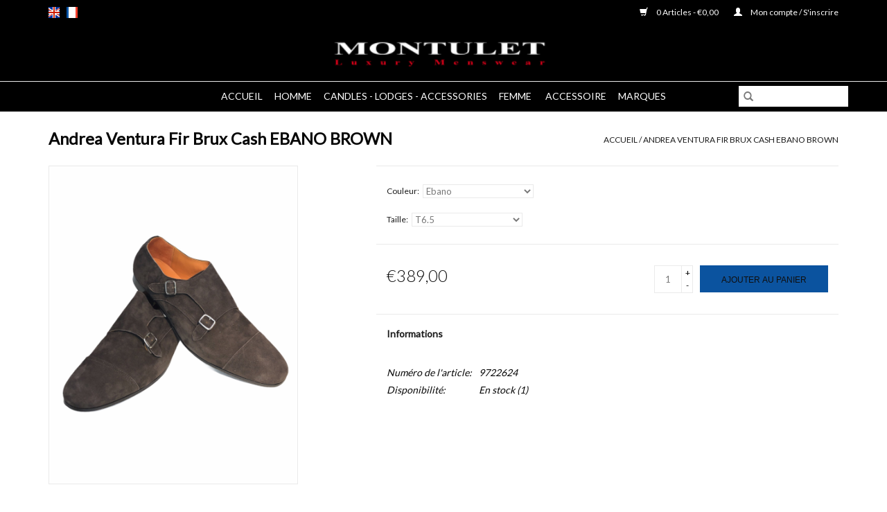

--- FILE ---
content_type: text/html;charset=utf-8
request_url: https://www.montulet.eu/fr/17-01-andrea-ventura-chaussure-fir-brux-cash.html
body_size: 6993
content:
<!DOCTYPE html>
<html lang="fr">
  <head>
    <meta charset="utf-8"/>
<!-- [START] 'blocks/head.rain' -->
<!--

  (c) 2008-2025 Lightspeed Netherlands B.V.
  http://www.lightspeedhq.com
  Generated: 01-11-2025 @ 17:58:01

-->
<link rel="canonical" href="https://www.montulet.eu/fr/17-01-andrea-ventura-chaussure-fir-brux-cash.html"/>
<link rel="alternate" href="https://www.montulet.eu/fr/index.rss" type="application/rss+xml" title="Nouveaux produits"/>
<meta name="robots" content="noodp,noydir"/>
<meta name="google-site-verification" content=""/>
<meta property="og:url" content="https://www.montulet.eu/fr/17-01-andrea-ventura-chaussure-fir-brux-cash.html?source=facebook"/>
<meta property="og:site_name" content="Montulet Luxury Menswear"/>
<meta property="og:title" content="17/01 Andrea Ventura Chaussure Fir Brux Cash"/>
<meta property="og:description" content="Andrea Ventura Fir Brux Cash Ebano Brown"/>
<meta property="og:image" content="https://cdn.webshopapp.com/shops/293125/files/353285372/andrea-ventura-andrea-ventura-fir-brux-cash-ebano.jpg"/>
<!--[if lt IE 9]>
<script src="https://cdn.webshopapp.com/assets/html5shiv.js?2025-02-20"></script>
<![endif]-->
<!-- [END] 'blocks/head.rain' -->
    <title>17/01 Andrea Ventura Chaussure Fir Brux Cash - Montulet Luxury Menswear</title>
    <meta name="description" content="Andrea Ventura Fir Brux Cash Ebano Brown" />
    <meta name="keywords" content="Andrea, Ventura, Andrea, Ventura, Fir, Brux, Cash, EBANO, BROWN, Boutique, vêtements, homme, dame, mode, luxe, italien, accessoires, Maastricht, Netherlands" />
    <meta http-equiv="X-UA-Compatible" content="IE=edge,chrome=1">
    <meta name="viewport" content="width=device-width, initial-scale=1.0">
    <meta name="apple-mobile-web-app-capable" content="yes">
    <meta name="apple-mobile-web-app-status-bar-style" content="black">

    <link rel="shortcut icon" href="https://cdn.webshopapp.com/shops/293125/themes/176522/v/2078931/assets/favicon.ico?20231028113754" type="image/x-icon" />
    <link href='//fonts.googleapis.com/css?family=Lato:400,300,600' rel='stylesheet' type='text/css'>
    <link href='//fonts.googleapis.com/css?family=Lato:400,300,600' rel='stylesheet' type='text/css'>
    <link rel="shortcut icon" href="https://cdn.webshopapp.com/shops/293125/themes/176522/v/2078931/assets/favicon.ico?20231028113754" type="image/x-icon" />
    <link rel="stylesheet" href="https://cdn.webshopapp.com/shops/293125/themes/176522/assets/bootstrap-min.css?20250911110307" />
    <link rel="stylesheet" href="https://cdn.webshopapp.com/shops/293125/themes/176522/assets/jquery-fancybox.css?20250911110307" />
    <link rel="stylesheet" href="https://cdn.webshopapp.com/shops/293125/themes/176522/assets/style.css?20250911110307" />
    <link rel="stylesheet" href="https://cdn.webshopapp.com/shops/293125/themes/176522/assets/shopmonkey.css?20250911110307" />
    <link rel="stylesheet" href="https://cdn.webshopapp.com/shops/293125/themes/176522/assets/settings.css?20250911110307" />
    <link rel="stylesheet" href="https://cdn.webshopapp.com/assets/gui-2-0.css?2025-02-20" />
    <link rel="stylesheet" href="https://cdn.webshopapp.com/assets/gui-responsive-2-0.css?2025-02-20" />
    <link rel="stylesheet" href="https://cdn.webshopapp.com/shops/293125/themes/176522/assets/custom.css?20250911110307" />
    
    <script src="https://cdn.webshopapp.com/assets/jquery-1-9-1.js?2025-02-20"></script>
    <script src="https://cdn.webshopapp.com/assets/jquery-ui-1-10-1.js?2025-02-20"></script>

    <script type="text/javascript" src="https://cdn.webshopapp.com/shops/293125/themes/176522/assets/global.js?20250911110307"></script>
    <script type="text/javascript" src="https://cdn.webshopapp.com/shops/293125/themes/176522/assets/shopmonkey.js?20250911110307"></script>
		<script type="text/javascript" src="https://cdn.webshopapp.com/shops/293125/themes/176522/assets/bootstrap-min.js?20250911110307"></script>
    <script type="text/javascript" src="https://cdn.webshopapp.com/shops/293125/themes/176522/assets/jquery-fancybox.js?20250911110307"></script>
    <script type="text/javascript" src="https://cdn.webshopapp.com/shops/293125/themes/176522/assets/jcarousel.js?20250911110307"></script>
    <script type="text/javascript" src="https://cdn.webshopapp.com/assets/gui.js?2025-02-20"></script>
    <script type="text/javascript" src="https://cdn.webshopapp.com/assets/gui-responsive-2-0.js?2025-02-20"></script>

    <script type="text/javascript" src="https://cdn.webshopapp.com/shops/293125/themes/176522/assets/share42.js?20250911110307"></script>

    <!--[if lt IE 9]>
    <link rel="stylesheet" href="https://cdn.webshopapp.com/shops/293125/themes/176522/assets/style-ie.css?20250911110307" />
    <![endif]-->
    <link rel="stylesheet" media="print" href="https://cdn.webshopapp.com/shops/293125/themes/176522/assets/print-min.css?20250911110307" />
  </head>
  
  <div class="hidden">
	</div>




<div class="message-wrap live-message">
  <div class="message">
    <div class="icon info"><i class="glyphicon glyphicon-info-sign"></i></div>
    <div class="text">
      <ul>
        <li></li>
      </ul>
    </div>
  </div>
</div>  
  <body>
    <header>
  <div class="topnav">
    <div class="container">
            	<div class="left">
        	            <div class="languages" aria-label="Languages" role="region">
                  

  <a class="flag en" title="English" lang="en" href="https://www.montulet.eu/en/go/product/117063968">en</a>
  <a class="flag fr" title="Français" lang="fr" href="https://www.montulet.eu/fr/go/product/117063968">fr</a>
            </div>
        	
                	</div>
      
      <div class="right">
        <span role="region" aria-label="Panier">
          <a href="https://www.montulet.eu/fr/cart/" title="Panier" class="cart">
            <span class="glyphicon glyphicon-shopping-cart"></span>
            <span data-cart-items>0 Articles</span> - <span data-cart-total>€0,00</span>
          </a>
        </span>
        <span>
          <a href="https://www.montulet.eu/fr/account/" title="Mon compte" class="my-account">
            <span class="glyphicon glyphicon-user"></span>
                        	Mon compte / S&#039;inscrire
                      </a>
        </span>
      </div>
    </div>
  </div>

  <div class="main-header hidden-xs">
    <div class="container">
      <div class="header-inner">
        <div class="vertical logo">
          <a href="https://www.montulet.eu/fr/" title="Montulet Luxury Menswear">
            <img src="https://cdn.webshopapp.com/shops/293125/themes/176522/v/2078931/assets/logo.png?20231028113754" alt="Montulet Luxury Menswear" />
          </a>
        </div>
      </div>
    </div>
  </div>
    
  <div class="navigation container">
    <div class="align">
      <div class="burger">
        <button type="button" aria-label="Open menu">
          <img src="https://cdn.webshopapp.com/shops/293125/themes/176522/v/2078955/assets/hamburger.png?20231028114917" width="32" height="32" alt="Menu">
        </button>
      </div>

              <div class="vertical logo hidden-sm hidden-md hidden-lg">
          <a href="https://www.montulet.eu/fr/" title="Montulet Luxury Menswear">
            <img src="https://cdn.webshopapp.com/shops/293125/themes/176522/v/2078931/assets/logo.png?20231028113754" alt="Montulet Luxury Menswear" />
          </a>
        </div>
      
      <nav class="nonbounce desktop vertical">
        <form action="https://www.montulet.eu/fr/search/" method="get" id="formSearch" role="search">
          <input type="text" name="q" autocomplete="off" value="" aria-label="Rechercher" />
          <button type="submit" class="search-btn" title="Rechercher">
            <span class="glyphicon glyphicon-search"></span>
          </button>
        </form>
        <ul region="navigation" aria-label=Navigation menu>
          <li class="item home ">
            <a class="itemLink" href="https://www.montulet.eu/fr/">Accueil</a>
          </li>
          
                    	<li class="item sub">
              <a class="itemLink" href="https://www.montulet.eu/fr/homme/" title="Homme">
                Homme
              </a>
                            	<span class="glyphicon glyphicon-play"></span>
                <ul class="subnav">
                                      <li class="subitem">
                      <a class="subitemLink" href="https://www.montulet.eu/fr/homme/outerwear/" title="Outerwear">Outerwear</a>
                                          </li>
                	                    <li class="subitem">
                      <a class="subitemLink" href="https://www.montulet.eu/fr/homme/shirt/" title="Shirt">Shirt</a>
                                          </li>
                	                    <li class="subitem">
                      <a class="subitemLink" href="https://www.montulet.eu/fr/homme/footwear/" title="Footwear">Footwear</a>
                                          </li>
                	                    <li class="subitem">
                      <a class="subitemLink" href="https://www.montulet.eu/fr/homme/costume/" title="Costume">Costume</a>
                                          </li>
                	                    <li class="subitem">
                      <a class="subitemLink" href="https://www.montulet.eu/fr/homme/veston/" title="Veston">Veston</a>
                                          </li>
                	                    <li class="subitem">
                      <a class="subitemLink" href="https://www.montulet.eu/fr/homme/t-shirt/" title="T-shirt">T-shirt</a>
                                          </li>
                	                    <li class="subitem">
                      <a class="subitemLink" href="https://www.montulet.eu/fr/homme/polo/" title="Polo">Polo</a>
                                          </li>
                	                    <li class="subitem">
                      <a class="subitemLink" href="https://www.montulet.eu/fr/homme/bodywarmer/" title="Bodywarmer">Bodywarmer</a>
                                          </li>
                	                    <li class="subitem">
                      <a class="subitemLink" href="https://www.montulet.eu/fr/homme/maillots/" title="Maillots">Maillots</a>
                                          </li>
                	                    <li class="subitem">
                      <a class="subitemLink" href="https://www.montulet.eu/fr/homme/gilet/" title="Gilet">Gilet</a>
                                          </li>
                	                    <li class="subitem">
                      <a class="subitemLink" href="https://www.montulet.eu/fr/homme/jeans/" title="Jeans">Jeans</a>
                                          </li>
                	                    <li class="subitem">
                      <a class="subitemLink" href="https://www.montulet.eu/fr/homme/pantalon/" title="Pantalon">Pantalon</a>
                                          </li>
                	                    <li class="subitem">
                      <a class="subitemLink" href="https://www.montulet.eu/fr/homme/bermuda/" title="Bermuda">Bermuda</a>
                                          </li>
                	                    <li class="subitem">
                      <a class="subitemLink" href="https://www.montulet.eu/fr/homme/sweater/" title="Sweater">Sweater</a>
                                          </li>
                	              	</ul>
                          </li>
                    	<li class="item">
              <a class="itemLink" href="https://www.montulet.eu/fr/candles-lodges-accessories/" title="Candles - Lodges - Accessories">
                Candles - Lodges - Accessories
              </a>
                          </li>
                    	<li class="item sub">
              <a class="itemLink" href="https://www.montulet.eu/fr/femme/" title="Femme ">
                Femme 
              </a>
                            	<span class="glyphicon glyphicon-play"></span>
                <ul class="subnav">
                                      <li class="subitem">
                      <a class="subitemLink" href="https://www.montulet.eu/fr/femme/robe/" title="Robe">Robe</a>
                                          </li>
                	                    <li class="subitem">
                      <a class="subitemLink" href="https://www.montulet.eu/fr/femme/shirt/" title="Shirt">Shirt</a>
                                          </li>
                	                    <li class="subitem">
                      <a class="subitemLink" href="https://www.montulet.eu/fr/femme/t-shirt/" title="T-shirt">T-shirt</a>
                                          </li>
                	                    <li class="subitem">
                      <a class="subitemLink" href="https://www.montulet.eu/fr/femme/kimono/" title="Kimono">Kimono</a>
                                          </li>
                	                    <li class="subitem">
                      <a class="subitemLink" href="https://www.montulet.eu/fr/femme/pantalon/" title="Pantalon">Pantalon</a>
                                          </li>
                	                    <li class="subitem">
                      <a class="subitemLink" href="https://www.montulet.eu/fr/femme/sweater/" title="Sweater">Sweater</a>
                                          </li>
                	                    <li class="subitem">
                      <a class="subitemLink" href="https://www.montulet.eu/fr/femme/manteau/" title="Manteau">Manteau</a>
                                          </li>
                	                    <li class="subitem">
                      <a class="subitemLink" href="https://www.montulet.eu/fr/femme/veste/" title="Veste">Veste</a>
                                          </li>
                	                    <li class="subitem">
                      <a class="subitemLink" href="https://www.montulet.eu/fr/femme/blouse/" title="Blouse">Blouse</a>
                                          </li>
                	                    <li class="subitem">
                      <a class="subitemLink" href="https://www.montulet.eu/fr/femme/jeans/" title="Jeans">Jeans</a>
                                          </li>
                	                    <li class="subitem">
                      <a class="subitemLink" href="https://www.montulet.eu/fr/femme/cardigan/" title="Cardigan">Cardigan</a>
                                          </li>
                	                    <li class="subitem">
                      <a class="subitemLink" href="https://www.montulet.eu/fr/femme/bermuda/" title="Bermuda">Bermuda</a>
                                          </li>
                	                    <li class="subitem">
                      <a class="subitemLink" href="https://www.montulet.eu/fr/femme/veston/" title="Veston">Veston</a>
                                          </li>
                	                    <li class="subitem">
                      <a class="subitemLink" href="https://www.montulet.eu/fr/femme/jupe/" title="Jupe">Jupe</a>
                                          </li>
                	              	</ul>
                          </li>
                    	<li class="item sub">
              <a class="itemLink" href="https://www.montulet.eu/fr/accessoire/" title="Accessoire">
                Accessoire
              </a>
                            	<span class="glyphicon glyphicon-play"></span>
                <ul class="subnav">
                                      <li class="subitem">
                      <a class="subitemLink" href="https://www.montulet.eu/fr/accessoire/chausse-pied/" title="Chausse pied">Chausse pied</a>
                                          </li>
                	                    <li class="subitem">
                      <a class="subitemLink" href="https://www.montulet.eu/fr/accessoire/boxer/" title="Boxer">Boxer</a>
                                          </li>
                	                    <li class="subitem">
                      <a class="subitemLink" href="https://www.montulet.eu/fr/accessoire/parfum/" title="Parfum">Parfum</a>
                                          </li>
                	                    <li class="subitem">
                      <a class="subitemLink" href="https://www.montulet.eu/fr/accessoire/parapluie/" title="Parapluie">Parapluie</a>
                                          </li>
                	                    <li class="subitem">
                      <a class="subitemLink" href="https://www.montulet.eu/fr/accessoire/echarpe/" title="Echarpe">Echarpe</a>
                                          </li>
                	              	</ul>
                          </li>
          
          
                    	          		<li class="footerbrands item">
                <a class="itemLink" href="https://www.montulet.eu/fr/brands/" title="Marques">
                  Marques
                </a>
          		</li>
          	          
                  </ul>

        <span class="glyphicon glyphicon-remove"></span>
      </nav>
    </div>
  </div>
</header>
    <div class="wrapper">
      <div class="container content" role="main">
                <a id="added-to-cart-trigger" data-fancybox href="#added-to-cart" class="hidden"></a>
<div id="added-to-cart">
  <div class="title title-font"><span data-added-product-title></span> a été ajouté à votre panier</div>
  <div class="inner">
    
    <div class="image-wrap">
      <img src="" alt="" title="" data-added-product-image>
    </div>
      
    <div class="btn-wrap">
      <a class="btn" href="https://www.montulet.eu/fr/cart/" title="Voir le panier">Voir le panier</a>
      <a class="btn continue" href="javascript:;" data-fancybox-close title="Continuer les achats">Continuer les achats</a>
    </div>
    
  </div>
</div>

		
<div>
  <div class="page-title row">
    <div class="col-sm-6 col-md-6">
      <h1 class="product-page">
                  Andrea Ventura Fir Brux Cash EBANO BROWN
              </h1>

          </div>

  	<div class="col-sm-6 col-md-6 breadcrumbs text-right" role="nav" aria-label="Breadcrumbs">
  <a href="https://www.montulet.eu/fr/" title="Accueil">Accueil</a>

      / <a href="https://www.montulet.eu/fr/17-01-andrea-ventura-chaussure-fir-brux-cash.html" aria-current="true">Andrea Ventura Fir Brux Cash EBANO BROWN</a>
  </div>
	</div>

  <div class="product-wrap row">
    <div class="product-img col-sm-4 col-md-4" role="article" aria-label="Product images">
      <div class="zoombox">
        <div class="images">
                      <a class="zoom first" data-image-id="353285372">
                                              	<img src="https://cdn.webshopapp.com/shops/293125/files/353285372/1600x2048x1/andrea-ventura-andrea-ventura-fir-brux-cash-ebano.jpg" alt="Andrea Ventura Andrea Ventura Fir Brux Cash EBANO BROWN">
                                          </a>
                      <a class="zoom" data-image-id="353285363">
                                              	<img src="https://cdn.webshopapp.com/shops/293125/files/353285363/1600x2048x1/andrea-ventura-andrea-ventura-fir-brux-cash-ebano.jpg" alt="Andrea Ventura Andrea Ventura Fir Brux Cash EBANO BROWN">
                                          </a>
                      <a class="zoom" data-image-id="353285379">
                                              	<img src="https://cdn.webshopapp.com/shops/293125/files/353285379/1600x2048x1/andrea-ventura-andrea-ventura-fir-brux-cash-ebano.jpg" alt="Andrea Ventura Andrea Ventura Fir Brux Cash EBANO BROWN">
                                          </a>
                      <a class="zoom" data-image-id="356637815">
                                              	<img src="https://cdn.webshopapp.com/shops/293125/files/356637815/1600x2048x1/andrea-ventura-andrea-ventura-fir-brux-cash-ebano.jpg" alt="Andrea Ventura Andrea Ventura Fir Brux Cash EBANO BROWN">
                                          </a>
                      <a class="zoom" data-image-id="356637820">
                                              	<img src="https://cdn.webshopapp.com/shops/293125/files/356637820/1600x2048x1/andrea-ventura-andrea-ventura-fir-brux-cash-ebano.jpg" alt="Andrea Ventura Andrea Ventura Fir Brux Cash EBANO BROWN">
                                          </a>
                      <a class="zoom" data-image-id="356637826">
                                              	<img src="https://cdn.webshopapp.com/shops/293125/files/356637826/1600x2048x1/andrea-ventura-andrea-ventura-fir-brux-cash-ebano.jpg" alt="Andrea Ventura Andrea Ventura Fir Brux Cash EBANO BROWN">
                                          </a>
                      <a class="zoom" data-image-id="356637827">
                                              	<img src="https://cdn.webshopapp.com/shops/293125/files/356637827/1600x2048x1/andrea-ventura-andrea-ventura-fir-brux-cash-ebano.jpg" alt="Andrea Ventura Andrea Ventura Fir Brux Cash EBANO BROWN">
                                          </a>
                      <a class="zoom" data-image-id="356637836">
                                              	<img src="https://cdn.webshopapp.com/shops/293125/files/356637836/1600x2048x1/andrea-ventura-andrea-ventura-fir-brux-cash-ebano.jpg" alt="Andrea Ventura Andrea Ventura Fir Brux Cash EBANO BROWN">
                                          </a>
                      <a class="zoom" data-image-id="356637837">
                                              	<img src="https://cdn.webshopapp.com/shops/293125/files/356637837/1600x2048x1/andrea-ventura-andrea-ventura-fir-brux-cash-ebano.jpg" alt="Andrea Ventura Andrea Ventura Fir Brux Cash EBANO BROWN">
                                          </a>
                      <a class="zoom" data-image-id="356637853">
                                              	<img src="https://cdn.webshopapp.com/shops/293125/files/356637853/1600x2048x1/andrea-ventura-andrea-ventura-fir-brux-cash-ebano.jpg" alt="Andrea Ventura Andrea Ventura Fir Brux Cash EBANO BROWN">
                                          </a>
                      <a class="zoom" data-image-id="356637855">
                                              	<img src="https://cdn.webshopapp.com/shops/293125/files/356637855/1600x2048x1/andrea-ventura-andrea-ventura-fir-brux-cash-ebano.jpg" alt="Andrea Ventura Andrea Ventura Fir Brux Cash EBANO BROWN">
                                          </a>
                      <a class="zoom" data-image-id="356637859">
                                              	<img src="https://cdn.webshopapp.com/shops/293125/files/356637859/1600x2048x1/andrea-ventura-andrea-ventura-fir-brux-cash-ebano.jpg" alt="Andrea Ventura Andrea Ventura Fir Brux Cash EBANO BROWN">
                                          </a>
                  </div>

        <div class="thumbs row">
                      <div class="col-xs-3 col-sm-4 col-md-4">
              <a data-image-id="353285372">
                                                    	<img src="https://cdn.webshopapp.com/shops/293125/files/353285372/156x230x1/andrea-ventura-andrea-ventura-fir-brux-cash-ebano.jpg" alt="Andrea Ventura Andrea Ventura Fir Brux Cash EBANO BROWN" title="Andrea Ventura Andrea Ventura Fir Brux Cash EBANO BROWN"/>
                	                              </a>
            </div>
                      <div class="col-xs-3 col-sm-4 col-md-4">
              <a data-image-id="353285363">
                                                    	<img src="https://cdn.webshopapp.com/shops/293125/files/353285363/156x230x1/andrea-ventura-andrea-ventura-fir-brux-cash-ebano.jpg" alt="Andrea Ventura Andrea Ventura Fir Brux Cash EBANO BROWN" title="Andrea Ventura Andrea Ventura Fir Brux Cash EBANO BROWN"/>
                	                              </a>
            </div>
                      <div class="col-xs-3 col-sm-4 col-md-4">
              <a data-image-id="353285379">
                                                    	<img src="https://cdn.webshopapp.com/shops/293125/files/353285379/156x230x1/andrea-ventura-andrea-ventura-fir-brux-cash-ebano.jpg" alt="Andrea Ventura Andrea Ventura Fir Brux Cash EBANO BROWN" title="Andrea Ventura Andrea Ventura Fir Brux Cash EBANO BROWN"/>
                	                              </a>
            </div>
                      <div class="col-xs-3 col-sm-4 col-md-4">
              <a data-image-id="356637815">
                                                    	<img src="https://cdn.webshopapp.com/shops/293125/files/356637815/156x230x1/andrea-ventura-andrea-ventura-fir-brux-cash-ebano.jpg" alt="Andrea Ventura Andrea Ventura Fir Brux Cash EBANO BROWN" title="Andrea Ventura Andrea Ventura Fir Brux Cash EBANO BROWN"/>
                	                              </a>
            </div>
                      <div class="col-xs-3 col-sm-4 col-md-4">
              <a data-image-id="356637820">
                                                    	<img src="https://cdn.webshopapp.com/shops/293125/files/356637820/156x230x1/andrea-ventura-andrea-ventura-fir-brux-cash-ebano.jpg" alt="Andrea Ventura Andrea Ventura Fir Brux Cash EBANO BROWN" title="Andrea Ventura Andrea Ventura Fir Brux Cash EBANO BROWN"/>
                	                              </a>
            </div>
                      <div class="col-xs-3 col-sm-4 col-md-4">
              <a data-image-id="356637826">
                                                    	<img src="https://cdn.webshopapp.com/shops/293125/files/356637826/156x230x1/andrea-ventura-andrea-ventura-fir-brux-cash-ebano.jpg" alt="Andrea Ventura Andrea Ventura Fir Brux Cash EBANO BROWN" title="Andrea Ventura Andrea Ventura Fir Brux Cash EBANO BROWN"/>
                	                              </a>
            </div>
                      <div class="col-xs-3 col-sm-4 col-md-4">
              <a data-image-id="356637827">
                                                    	<img src="https://cdn.webshopapp.com/shops/293125/files/356637827/156x230x1/andrea-ventura-andrea-ventura-fir-brux-cash-ebano.jpg" alt="Andrea Ventura Andrea Ventura Fir Brux Cash EBANO BROWN" title="Andrea Ventura Andrea Ventura Fir Brux Cash EBANO BROWN"/>
                	                              </a>
            </div>
                      <div class="col-xs-3 col-sm-4 col-md-4">
              <a data-image-id="356637836">
                                                    	<img src="https://cdn.webshopapp.com/shops/293125/files/356637836/156x230x1/andrea-ventura-andrea-ventura-fir-brux-cash-ebano.jpg" alt="Andrea Ventura Andrea Ventura Fir Brux Cash EBANO BROWN" title="Andrea Ventura Andrea Ventura Fir Brux Cash EBANO BROWN"/>
                	                              </a>
            </div>
                      <div class="col-xs-3 col-sm-4 col-md-4">
              <a data-image-id="356637837">
                                                    	<img src="https://cdn.webshopapp.com/shops/293125/files/356637837/156x230x1/andrea-ventura-andrea-ventura-fir-brux-cash-ebano.jpg" alt="Andrea Ventura Andrea Ventura Fir Brux Cash EBANO BROWN" title="Andrea Ventura Andrea Ventura Fir Brux Cash EBANO BROWN"/>
                	                              </a>
            </div>
                      <div class="col-xs-3 col-sm-4 col-md-4">
              <a data-image-id="356637853">
                                                    	<img src="https://cdn.webshopapp.com/shops/293125/files/356637853/156x230x1/andrea-ventura-andrea-ventura-fir-brux-cash-ebano.jpg" alt="Andrea Ventura Andrea Ventura Fir Brux Cash EBANO BROWN" title="Andrea Ventura Andrea Ventura Fir Brux Cash EBANO BROWN"/>
                	                              </a>
            </div>
                      <div class="col-xs-3 col-sm-4 col-md-4">
              <a data-image-id="356637855">
                                                    	<img src="https://cdn.webshopapp.com/shops/293125/files/356637855/156x230x1/andrea-ventura-andrea-ventura-fir-brux-cash-ebano.jpg" alt="Andrea Ventura Andrea Ventura Fir Brux Cash EBANO BROWN" title="Andrea Ventura Andrea Ventura Fir Brux Cash EBANO BROWN"/>
                	                              </a>
            </div>
                      <div class="col-xs-3 col-sm-4 col-md-4">
              <a data-image-id="356637859">
                                                    	<img src="https://cdn.webshopapp.com/shops/293125/files/356637859/156x230x1/andrea-ventura-andrea-ventura-fir-brux-cash-ebano.jpg" alt="Andrea Ventura Andrea Ventura Fir Brux Cash EBANO BROWN" title="Andrea Ventura Andrea Ventura Fir Brux Cash EBANO BROWN"/>
                	                              </a>
            </div>
                  </div>
      </div>
    </div>

    <div class="product-info col-sm-8 col-md-7 col-md-offset-1">
      <form action="https://www.montulet.eu/fr/cart/add/234676436/" id="product_configure_form" method="post">
                  <div class="product-option row" role="group" aria-label="Customize product">
            <div class="col-md-12">
                            
<div class="product-configure">
	<div class="product-configure-inner">
    
            <div class="option-wrap product-linked hidden" data-linked-products data-load-by="sku" data-search-url="https://www.montulet.eu/fr/search/2100000144327/" data-cur-val="2100000144327" data-cur-id="117063968" data-prev-url="https://www.montulet.eu/fr/">
    	<label class="label-title title-font">Faire un choix</label>
      <div class="linked-options loading">
      	<div class="option dummy">
          <a href="">
            <div class="image-wrap grey">
              <img src="http://placehold.it/100x100" alt="dummy">
            </div>
          </a>
        </div>
      </div>
    </div>
        
            
        <div class="option-wrap product-options">
      <label class="label-title title-font">Couleur:</label>
      
                             	     
      
      <select name="matrix[color]" id="product_configure_option_color" onchange="document.getElementById('product_configure_form').action = 'https://www.montulet.eu/fr/product/matrix/117063968/'; document.getElementById('product_configure_form').submit();">
                	                                                                                                                                                                  <option value="Ebano" selected="selected">Ebano</option>
                    
              </select>
    </div>
        <div class="option-wrap product-options">
      <label class="label-title title-font">Taille:</label>
      
                             	     
      
      <select name="matrix[size]" id="product_configure_option_size" onchange="document.getElementById('product_configure_form').action = 'https://www.montulet.eu/fr/product/matrix/117063968/'; document.getElementById('product_configure_form').submit();">
                	                                                              <option value="T6.5" selected="selected">T6.5</option>
                                                                                                      <option value="T7">T7</option>
                                                                                  <option value="T7.5">T7.5</option>
                                                                                  <option value="T8.5">T8.5</option>
                                                                                  <option value="T9">T9</option>
                                                                                  <option value="T10">T10</option>
                    
              </select>
    </div>
        
            
          	  </div>
</div>
<input type="hidden" name="bundle_id" id="product_configure_bundle_id" value="">                          </div>
          </div>
        
        <div class="product-price row">
          <div class="price-wrap col-xs-5 col-md-5">
                        <span class="price" style="line-height: 30px;">€389,00
                                        </span>
          </div>

          <div class="cart col-xs-7 col-md-7">
            <div class="cart">
                            	<input type="text" name="quantity" value="1" aria-label="Quantité" />
                <div class="change">
                  <button type="button" onclick="updateQuantity('up');" class="up" aria-label="Increase quantity by 1">+</button>
                  <button type="button" onclick="updateQuantity('down');" class="down" aria-label="Decrease quantity by 1">-</button>
                </div>
              	<button type="button" onclick="$('#product_configure_form').submit();" class="btn glyphicon glyphicon-shopping-cart" title="Ajouter au panier"  aria-label="Ajouter au panier">
                	<span aria-hidden="true">Ajouter au panier</span>
              	</button>
                          </div>
          </div>
        </div>
      </form>

      <div class="product-tabs row">
        <div class="tabs">
          <ul>
            <li class="active col-2 information"><a rel="info" href="#">Informations</a></li>
                                  </ul>
        </div>

        <div class="tabsPages">
          <div class="page info active">
            <table class="details">
            	              	                  <tr class="articlenumber">
                    <td>Numéro de l&#039;article:</td>
                    <td>9722624</td>
                  </tr>
              	   						
                              <tr class="availability">
                  <td>Disponibilité:</td>
                                    <td><span class="in-stock">En stock</span>
                                        (1)
                                      </td>
                                  </tr>
              
              
              
            </table>

                        <div class="clearfix"></div>

            

                      </div>
          
          <div class="page reviews">
            
            <div class="bottom">
              <div class="right">
                <a href="https://www.montulet.eu/fr/account/review/117063968/">Ajouter un avis</a>
              </div>
              <span>0</span> étoiles selon <span>0</span> avis
            </div>
          </div>
        </div>
      </div>
    </div>
  </div>

  <div class="product-actions row" role="complementary">
    <div class="social-media col-xs-12 col-md-4" role="group" aria-label="Share on social media">
      <div class="share42init" data-url="https://www.montulet.eu/fr/17-01-andrea-ventura-chaussure-fir-brux-cash.html" data-image="https://cdn.webshopapp.com/shops/293125/files/353285372/300x250x2/andrea-ventura-andrea-ventura-fir-brux-cash-ebano.jpg"></div>
    </div>

    <div class="col-md-7 col-xs-12 col-md-offset-1">
      <div class="tags-actions row">
        <div class="tags col-xs-12 col-md-4" role="group" aria-label="Mots-clés">
                              	          	<a href="https://www.montulet.eu/fr/brands/andrea-ventura/" title="Andrea Ventura"><h2>Andrea Ventura</h2></a>
                  </div>

        <div class="actions col-xs-12 col-md-8 text-right" role="group" aria-label="Actions">
          <a href="https://www.montulet.eu/fr/account/wishlistAdd/117063968/?variant_id=234676436" title="Ajouter à la liste de souhaits">
            Ajouter à la liste de souhaits
          </a> /
          <a href="https://www.montulet.eu/fr/compare/add/234676436/" title="Ajouter pour comparer">
            Ajouter pour comparer
          </a> /
                    <a href="#" onclick="window.print(); return false;" title="Imprimer">
            Imprimer
          </a>
        </div>
      </div>
    </div>
  </div>

	
  </div>


 
<script src="https://cdn.webshopapp.com/shops/293125/themes/176522/assets/jquery-zoom-min.js?20250911110307" type="text/javascript"></script>
<script type="text/javascript">
function updateQuantity(way){
    var quantity = parseInt($('.cart input').val());

    if (way == 'up'){
        if (quantity < 1){
            quantity++;
        } else {
            quantity = 1;
        }
    } else {
        if (quantity > 1){
            quantity--;
        } else {
            quantity = 1;
        }
    }

    $('.cart input').val(quantity);
}
</script>

<div itemscope itemtype="https://schema.org/Product">
  <meta itemprop="name" content="Andrea Ventura Andrea Ventura Fir Brux Cash EBANO BROWN">
  <meta itemprop="image" content="https://cdn.webshopapp.com/shops/293125/files/353285372/300x250x2/andrea-ventura-andrea-ventura-fir-brux-cash-ebano.jpg" />  <meta itemprop="brand" content="Andrea Ventura" />  <meta itemprop="description" content="Andrea Ventura Fir Brux Cash Ebano Brown" />  <meta itemprop="itemCondition" itemtype="https://schema.org/OfferItemCondition" content="https://schema.org/NewCondition"/>
    <meta itemprop="mpn" content="9722624" />  <meta itemprop="sku" content="2100000144327" />

<div itemprop="offers" itemscope itemtype="https://schema.org/Offer">
      <meta itemprop="price" content="389.00" />
    <meta itemprop="priceCurrency" content="EUR" />
    <meta itemprop="validFrom" content="2025-11-01" />
  <meta itemprop="priceValidUntil" content="2026-02-01" />
  <meta itemprop="url" content="https://www.montulet.eu/fr/17-01-andrea-ventura-chaussure-fir-brux-cash.html" />
   <meta itemprop="availability" content="https://schema.org/InStock"/>
  <meta itemprop="inventoryLevel" content="1" />
 </div>
</div>
      </div>

      <footer>
  <hr class="full-width" />
  <div class="container">
    <div class="social row">
              <form id="formNewsletter" action="https://www.montulet.eu/fr/account/newsletter/" method="post" class="newsletter col-xs-12 col-sm-7 col-md-7">
          <label class="title" for="formNewsletterEmail">Abonnez-vous à notre infolettre:</label>
          <input type="hidden" name="key" value="50c0d5c9fe54d4696a3e19af5bbd9c05" />
          <input type="text" name="email" id="formNewsletterEmail" value="" placeholder="Courriel"/>
          <button
            type="submit"
            class="btn glyphicon glyphicon-send"
            title="S&#039;abonner"
          >
            <span>S&#039;abonner</span>
          </button>
        </form>
      
            	<div class="social-media col-xs-12 col-md-12  col-sm-5 col-md-5 text-right">
        	<div class="inline-block relative">
          	<a href="https://nl-nl.facebook.com/MontuletLuxuryMenswear" class="social-icon facebook" target="_blank" aria-label="Facebook Montulet Luxury Menswear"></a>          	          	          	          	          	<a href="https://montulet.tumblr.com" class="social-icon tumblr" target="_blank" aria-label="Tumblr Montulet Luxury Menswear"></a>          	<a href="https://www.instagram.com/montulet_luxury_menswear/" class="social-icon instagram" target="_blank" aria-label="Instagram Montulet Luxury Menswear"></a>
          	        	</div>
      	</div>
          </div>

    <hr class="full-width" />

    <div class="links row">
      <div class="col-xs-12 col-sm-3 col-md-3" role="article" aria-label="Service à la clientèle links">
        <label class="footercollapse" for="_1">
          <strong>Service à la clientèle</strong>
          <span class="glyphicon glyphicon-chevron-down hidden-sm hidden-md hidden-lg"></span>
        </label>
        <input class="footercollapse_input hidden-md hidden-lg hidden-sm" id="_1" type="checkbox">
        <div class="list">
          <ul class="no-underline no-list-style">
                          <li>
                <a href="https://www.montulet.eu/fr/service/stores/" title="Boutiques" >
                  Boutiques
                </a>
              </li>
                          <li>
                <a href="https://www.montulet.eu/fr/service/about/" title="A propos de nous" >
                  A propos de nous
                </a>
              </li>
                          <li>
                <a href="https://www.montulet.eu/fr/service/general-terms-conditions/" title="Conditions Générales de Vente" >
                  Conditions Générales de Vente
                </a>
              </li>
                          <li>
                <a href="https://www.montulet.eu/fr/sitemap/" title="Sitemap" >
                  Sitemap
                </a>
              </li>
                      </ul>
        </div>
      </div>

      <div class="col-xs-12 col-sm-3 col-md-3" role="article" aria-label="Produits links">
    		<label class="footercollapse" for="_2">
        	<strong>Produits</strong>
          <span class="glyphicon glyphicon-chevron-down hidden-sm hidden-md hidden-lg"></span>
        </label>
        <input class="footercollapse_input hidden-md hidden-lg hidden-sm" id="_2" type="checkbox">
        <div class="list">
          <ul>
            <li><a href="https://www.montulet.eu/fr/collection/" title="Tous les produits">Tous les produits</a></li>
            <li><a href="https://www.montulet.eu/fr/collection/?sort=newest" title="Nouveaux produits">Nouveaux produits</a></li>
            <li><a href="https://www.montulet.eu/fr/collection/offers/" title="Offres">Offres</a></li>
                        	<li><a href="https://www.montulet.eu/fr/brands/" title="Marques">Marques</a></li>
                                    <li><a href="https://www.montulet.eu/fr/index.rss" title="Fil RSS">Fil RSS</a></li>
          </ul>
        </div>
      </div>

      <div class="col-xs-12 col-sm-3 col-md-3" role="article" aria-label="Mon compte links">
        <label class="footercollapse" for="_3">
        	<strong>
          	          		Mon compte
          	        	</strong>
          <span class="glyphicon glyphicon-chevron-down hidden-sm hidden-md hidden-lg"></span>
        </label>
        <input class="footercollapse_input hidden-md hidden-lg hidden-sm" id="_3" type="checkbox">

        <div class="list">
          <ul>
            
                        	            		<li><a href="https://www.montulet.eu/fr/account/" title="S&#039;inscrire">S&#039;inscrire</a></li>
            	                        	            		<li><a href="https://www.montulet.eu/fr/account/orders/" title="Mes commandes">Mes commandes</a></li>
            	                        	                        	            		<li><a href="https://www.montulet.eu/fr/account/wishlist/" title="Ma liste de souhaits">Ma liste de souhaits</a></li>
            	                        	                      </ul>
        </div>
      </div>

      <div class="col-xs-12 col-sm-3 col-md-3" role="article" aria-label="Company info">
      	<label class="footercollapse" for="_4">
      		<strong>
                        	Montulet Luxury Menswear
                      </strong>
          <span class="glyphicon glyphicon-chevron-down hidden-sm hidden-md hidden-lg"></span>
        </label>
        <input class="footercollapse_input hidden-md hidden-lg hidden-sm" id="_4" type="checkbox">

        <div class="list">
        	          	<span class="contact-description">Italian fashion shop  luxury men's and women's clothes, sportswear and accessories in Maastricht !</span>
                  	          	<div class="contact" role="group" aria-label="Phone number: +31(0)433255249">
            	<span class="glyphicon glyphicon-earphone"></span>
            	+31(0)433255249
          	</div>
        	        	          	<div class="contact">
            	<span class="glyphicon glyphicon-envelope"></span>
            	<a href="/cdn-cgi/l/email-protection#c5acaba3aa85a8aaabb1b0a9a0b1eba0b0" title="Email" aria-label="Courriel: info@montulet.eu">
              	<span class="__cf_email__" data-cfemail="c5acaba3aa85a8aaabb1b0a9a0b1eba0b0">[email&#160;protected]</span>
            	</a>
          	</div>
        	        </div>

                
              </div>
    </div>
  	<hr class="full-width" />
  </div>

  <div class="copyright-payment">
    <div class="container">
      <div class="row">
        <div class="copyright col-md-6">
          © Copyright 2025 Montulet Luxury Menswear
                    	- Powered by
          	          		<a href="https://fr.lightspeedhq.be/" title="Lightspeed" target="_blank" aria-label="Powered by Lightspeed">Lightspeed</a>
          		          	                  </div>
        <div class="payments col-md-6 text-right">
                      <a href="https://www.montulet.eu/fr/service/payment-methods/" title="MasterCard">
              <img src="https://cdn.webshopapp.com/assets/icon-payment-mastercard.png?2025-02-20" alt="MasterCard" />
            </a>
                      <a href="https://www.montulet.eu/fr/service/payment-methods/" title="Visa">
              <img src="https://cdn.webshopapp.com/assets/icon-payment-visa.png?2025-02-20" alt="Visa" />
            </a>
                      <a href="https://www.montulet.eu/fr/service/payment-methods/" title="American Express">
              <img src="https://cdn.webshopapp.com/assets/icon-payment-americanexpress.png?2025-02-20" alt="American Express" />
            </a>
                      <a href="https://www.montulet.eu/fr/service/payment-methods/" title="iDEAL">
              <img src="https://cdn.webshopapp.com/assets/icon-payment-ideal.png?2025-02-20" alt="iDEAL" />
            </a>
                      <a href="https://www.montulet.eu/fr/service/payment-methods/" title="Bancontact">
              <img src="https://cdn.webshopapp.com/assets/icon-payment-mistercash.png?2025-02-20" alt="Bancontact" />
            </a>
                      <a href="https://www.montulet.eu/fr/service/payment-methods/" title="Maestro">
              <img src="https://cdn.webshopapp.com/assets/icon-payment-maestro.png?2025-02-20" alt="Maestro" />
            </a>
                  </div>
      </div>
    </div>
  </div>
</footer>

<script data-cfasync="false" src="/cdn-cgi/scripts/5c5dd728/cloudflare-static/email-decode.min.js"></script><script>
  var ajaxTranslations = {"By":"Par","Read more":"Lire plus","Cart":"Panier","Article":"Article","Articles":"Articles","Add to cart":"Ajouter au panier","Lees verder":"Lees verder","In shopping bag":"In shopping bag","Order":"Commande","Date":"Date","Total":"Total","Status":"\u00c9tat","View product":"Afficher le produit","Awaiting payment":"En attente de paiement","Awaiting pickup":"En attente de r\u00e9cup\u00e9ration","Picked up":"Ramass\u00e9","Shipped":"Exp\u00e9di\u00e9","Cancelled":"Annul\u00e9","Delete":"Supprimer","No products found":"Aucun produit n\u2019a \u00e9t\u00e9 trouv\u00e9","Awaiting shipment":"En attente d'exp\u00e9dition","No orders found":"No orders found","Additional costs":"Co\u00fbts suppl\u00e9mentaires"};
  var shopCurrency = '€';
  var priceStatus = 'enabled';
	var loggedIn = 0;
	var basicUrl = 'https://www.montulet.eu/fr/';
  var shopId = '293125';
  var assetsUrl = 'https://cdn.webshopapp.com/shops/293125/themes/176522/assets/';
</script>    </div>
    <!-- [START] 'blocks/body.rain' -->
<script>
(function () {
  var s = document.createElement('script');
  s.type = 'text/javascript';
  s.async = true;
  s.src = 'https://www.montulet.eu/fr/services/stats/pageview.js?product=117063968&hash=b80a';
  ( document.getElementsByTagName('head')[0] || document.getElementsByTagName('body')[0] ).appendChild(s);
})();
</script>
<!-- [END] 'blocks/body.rain' -->
      </body>
</html>

--- FILE ---
content_type: text/css; charset=UTF-8
request_url: https://cdn.webshopapp.com/shops/293125/themes/176522/assets/shopmonkey.css?20250911110307
body_size: 1968
content:
/* General */
.image-wrap img {
	width: 100%;
}

.native-select {
	position: relative;
}

.native-select .active-value {
	height: 45px;
  display: inline-flex;
  align-items: center;
  padding: 0 20px;
  border: 1px solid #e4e4e4;
  padding-right: 60px;
  width: 100%;
}

.native-select i {
	position: absolute;
  right: 0;
  top: 0;
  width: 45px;
  height: 100%;
  display: flex;
  align-items: center;
  justify-content: center;
  font-size: 12px;
}

.native-select select {
  max-width: unset;
	opacity: 0;
  position: absolute;
  top: 0;
  left: 0;
  width: 100%;
  height: 100%;
}

header .logo img {
	height: 40px;
}
@media (min-width: 768px) {
  header .navigation {
    padding: 5px 0;
  }
  header .main-header {
    border-bottom: 1px solid #eaeaea;
  }
  header .main-header .header-inner {
    display: flex;
    justify-content: center;
    align-items: center;
    padding: 20px 0;
  }
  header .navigation .nonbounce.desktop {
    display: flex;
    justify-content: center;
    align-items: center;
    flex-direction: row-reverse;
    position: relative;
  }
	header .navigation .nonbounce.desktop > ul {
    display: inline-block; 
    float: unset;
	}
   header .navigation .nonbounce.desktop > #formSearch {
    position: absolute;
    right: 0;
    height: 31px;
    margin: auto 0;
    top: 0;
    bottom: 0;
    margin: 0;
  }
}
@media (min-width: 768px) and (max-width: 991px) {
  nav.desktop .item {
    margin-right: 2px;
  }
  header .navigation .nonbounce.desktop > #formSearch {
    position: relative;
  }
}
@media (max-width: 767px) {
	header .logo img {
    height: 25px;
  }
}
/* End general */

/* Lookbook */
#lookbook .looks,
#lookbook-product .look-products {
	display: flex;
  flex-wrap: wrap;
  margin: -15px;
}

#lookbook .looks .look,
#lookbook-product .look-products .look-product {
	padding: 15px;
}

#lookbook .looks .look .link {
 	margin-top: 20px;
  text-align: center;
  color: initial;
  font-weight: bold;
  text-transform: uppercase;
  font-size: 1.3em;
  letter-spacing: .05em;
}

#lookbook-product .breadcrumbs {
	text-align: left;
}

#lookbook-product .look-products .look-product .inner {
  display: flex;
}

#lookbook-product .look-products .look-product .image-wrap {
	min-width: 150px;
  max-width: 150px;
  margin-right: 15px;
}

#lookbook-product .look-products .look-product .info {
	flex-grow: 10;
}

#lookbook-product .look-products .look-product .title a {
  font-weight: bold;
  font-size: 1em;
  line-height: 1.5em;
  color: initial;
  text-decoration: none;
}

#lookbook-product .look-products .look-product .option-wrap {
	margin-top: 15px;
}

#lookbook-product .look-products .look-product .option-wrap label {
	display: block;
}

#lookbook-product .look-products .look-product .option-wrap .native-select {
	width: 100%;
}

#lookbook-product .look-products .look-product .btn {
	width: 100%;
  color: #fff;
  height: 45px;
  line-height: 45px;
  text-align: center;
  padding: 0 20px;
  margin-top: 15px;
}

@media (max-width: 991px) {
	#lookbook-product .look-products .look-product .inner {
    flex-direction: column;
  }
  
  #lookbook-product .look-products .look-product .image-wrap {
    min-width: 100%;
    max-width: 100%;
    margin-right: 0;
    margin-bottom: 15px;
  }
} 
/* End lookbook */

/* Added to cart */
#added-to-cart {
	display: none;
  width: 100%;
  max-width: 900px;
  padding: 50px;
}

#added-to-cart .title {
  font-size: 1.3em;
  font-weight: bold;
  margin-bottom: 20px;
  line-height: 1.2em;
}

#added-to-cart .inner {
	display: flex;
  align-items: center;
  justify-content: space-between;
}

#added-to-cart .image-wrap {
	min-width: 200px;
  max-width: 200px;
}

#added-to-cart .btn-wrap {
	display: flex;
  flex-direction: column;
  flex-grow: 10;
  max-width: 200px;
}

#added-to-cart .btn-wrap .btn {
	height: 45px;
  line-height: 45px;
  padding: 0 25px;
  color: #fff;
  width: 100%;
}

#added-to-cart .btn-wrap .btn.continue {
	margin-top: 15px;
  background: #999;
}

@media (max-width: 767px) {
	#added-to-cart {
    padding: 30px 15px;
  }
  
  #added-to-cart .title {
    font-size: 1.1em;
	}
}

@media (max-width: 499px) {
  #added-to-cart .inner {
  	flex-direction: column;
  }
  
	#added-to-cart .btn-wrap {
    max-width: 100%;
    min-width: 100%;
    margin-top: 30px;
  }
}
/* End added to cart */

/* messages */
.gui-messages {
	display:none !important;
}

.message-wrap {
	position:fixed;
  left:30px;
  bottom:30px;
  z-index:99999999999;
  display:none;
}

.message-wrap.active {
  display:block;
}

.message-wrap .message {
	background:#fff;
  border-radius:0px;
  padding:20px;
  width:350px;
  -webkit-box-shadow: 0px 2px 40px 8px rgba(0,0,0,0.08);
  box-shadow: 0px 2px 40px 8px rgba(0,0,0,0.08);
  display:-webkit-box;
  display:-ms-flexbox;
  display:flex;
  -webkit-box-align:center;
      -ms-flex-align:center;
          align-items:center;
  font-size:1.1em;
  opacity:0;
  visibility:hidden;
  -webkit-transition: all .2s ease-in-out;
  -o-transition: all .2s ease-in-out;
  transition: all .2s ease-in-out;
}

.message-wrap.active .message {
	-webkit-animation: jump 1s ease 0s 1 normal ;
 	animation: jump 1s ease 0s 1 normal ;
  opacity:1;
  visibility:visible;
  -webkit-transform: translate(0px, 0);
      -ms-transform: translate(0px, 0);
          transform: translate(0px, 0);
}

.message-wrap .message .icon {
  border-radius: 50%;
	min-width:40px;
  max-width:40px;
  height:40px;
  background:#000;
  color:#fff;
  border-radius:100%;
  text-align:center;
  line-height:40px;
  margin-right:20px;
  display: -webkit-box;
  display: -ms-flexbox;
  display: flex;
  -webkit-box-align: center;
      -ms-flex-align: center;
          align-items: center;
  -webkit-box-pack: center;
      -ms-flex-pack: center;
          justify-content: center;
}

.message-wrap .message.error .icon {
  background: #cd3b3b;
}
.message-wrap .message.success .icon {
  background: #2ecc71;
}
.message-wrap .message.info .icon {
  background: #3ca1cd;
}

.message-wrap .text ul {
	margin:0;
  padding:0;
  list-style:none;
}

@-webkit-keyframes jump {
  0%{
	-webkit-transform: translateY(0);
	transform: translateY(0);
  }
  20%{
	-webkit-transform: translateY(0);
	transform: translateY(0);
  }
  40%{
	-webkit-transform: translateY(-30px);
	transform: translateY(-30px);
  }
  50%{
	-webkit-transform: translateY(0);
	transform: translateY(0);
  }
  60%{
	-webkit-transform: translateY(-15px);
	transform: translateY(-15px);
  }
  80%{
	-webkit-transform: translateY(0);
	transform: translateY(0);
  }
  100%{
	-webkit-transform: translateY(0);
	transform: translateY(0);
  }
}

@keyframes jump {
  0%{
	-webkit-transform: translateY(0);
	        transform: translateY(0);
  }
  20%{
	-webkit-transform: translateY(0);
	        transform: translateY(0);
  }
  40%{
	-webkit-transform: translateY(-30px);
	        transform: translateY(-30px);
  }
  50%{
	-webkit-transform: translateY(0);
	        transform: translateY(0);
  }
  60%{
	-webkit-transform: translateY(-15px);
	        transform: translateY(-15px);
  }
  80%{
	-webkit-transform: translateY(0);
	        transform: translateY(0);
  }
  100%{
	-webkit-transform: translateY(0);
	        transform: translateY(0);
  }
}

@media (max-width: 767px) {
  .message-wrap {
    top: auto;
    bottom: 10px;
    z-index: 99999999999;
    left: 0;
    padding: 0px 10px;
  }
  .message-wrap .message {
    padding: 15px;
    width:100%;
  }
  .message-wrap .message .icon {
    min-width: 30px;
    max-width: 30px;
    height: 30px;
    line-height:30px;
    margin-right: 15px;
    font-size: 10px;
  }
}
/* End messages */

/* Product configure */
.product-configure .product-configure-inner {
	margin: -15px 0;
}

.product-configure .product-configure-inner .option-wrap {
	padding: 10px 0;
}

.product-configure .linked-options.loading {
  opacity: 0;
}

.product-configure .linked-options {
	display: -webkit-box;
	display: -ms-flexbox;
	display: flex;
  -ms-flex-wrap: wrap;
      flex-wrap: wrap;
  margin: -5px;
  -webkit-transition: all .2s ease-in-out;
  -o-transition: all .2s ease-in-out;
  transition: all .2s ease-in-out;
}

.product-configure .linked-options .option {
	padding: 5px;
}

.product-configure .linked-options .option a {
	display: block;
}

.product-configure .linked-options .option.active a .image-wrap {
	border: 2px solid #000;
}

.product-configure .linked-options .option a .image-wrap {
	min-width: 80px;
  max-width: 80px;
}

.product-configure .linked-options .option a .image-wrap img {
	width: 100%;
}
.product-configure .option-wrap.product-options {
	display: flex;
  align-items: center;
}
.product-configure label.label-title {
  display: block;
  margin-right: 5px;
}

#product_configure_form .product-configure {
	margin-bottom: 15px; 
}

.product-configure .product-configure-inner .option-wrap.product-custom-text,
.product-configure .product-configure-inner .option-wrap.product-custom-textarea,
.product-configure .product-configure-inner .option-wrap.product-custom-date,
.product-configure .product-configure-inner .option-wrap.product-custom-datetime {
	display: flex;
  flex-direction: column;
}

.product-configure input[type="text"],
.product-configure input[type="date"],
.product-configure input[type="datetime-local"],
.product-configure textarea {
	border: 1px solid rgba(0,0,0,0.07);
  height: 45px;
  border-radius: 3px;
  padding: 0 15px;
}

.product-configure textarea {
	padding: 15px;
  height: auto;
  min-height: 100px;
  min-width: 100%;
  max-width: 100%;
}
/* End product configure */

/* Product colors */
.products .product .color-variants {
	padding-top: 15px;
  display: -webkit-box;
  display: -ms-flexbox;
  display: flex;
  -ms-flex-wrap: wrap;
      flex-wrap: wrap;
  margin: -2px;
}
.products .product .color-variants .option {
	padding: 2px;
}
.products .product .color-variants .option .image-wrap {
	min-width: 50px;
  max-width: 50px;
  border: 1px solid #eee;
}
.products .product .color-variants .option .image-wrap img {
	border: none;
}
.products .product .color-variants .option.more-options {
	display: -webkit-box;
	display: -ms-flexbox;
	display: flex;
  -webkit-box-align: center;
      -ms-flex-align: center;
          align-items: center;
}

.products .product .color-variants .option.more-options .number {
	min-width: 35px;
  max-width: 35px;
  height: 35px;
  border-radius: 50%;
  border: 1px solid #eee;
  display: -webkit-box;
  display: -ms-flexbox;
  display: flex;
  -webkit-box-align: center;
      -ms-flex-align: center;
          align-items: center;
  -webkit-box-pack: center;
      -ms-flex-pack: center;
          justify-content: center;
  background: #fff;
  font-weight: bold;
  font-size: 12px;
}

.products .product .color-variants .option.more-options .number:hover {
	color: #0b539f;
}

@media (max-width: 991px) {
	.products .product .color-variants .option .image-wrap {
    min-width: 45px;
    max-width: 45px;
  }
}

@media(max-width: 767px){
  .products .product .color-variants .option .image-wrap {
    min-width: 40px;
    max-width: 40px;
  }
  .products .product .color-variants .option.more-options .number {
    min-width: 30px;
    max-width: 30px;
    height: 30px;
    font-size: 11px;
  }
}
@media (max-width: 499px) {
	.products .product .color-variants .option .image-wrap {
    min-width: 35px;
    max-width: 35px;
  }
}
/* End product colors */

--- FILE ---
content_type: text/css; charset=UTF-8
request_url: https://cdn.webshopapp.com/shops/293125/themes/176522/assets/custom.css?20250911110307
body_size: 938
content:
/* 20231028114615 - v2 */
.gui,
.gui-block-linklist li a {
  color: #8d8d8d;
}

.gui-page-title,
.gui a.gui-bold,
.gui-block-subtitle,
.gui-table thead tr th,
.gui ul.gui-products li .gui-products-title a,
.gui-form label,
.gui-block-title.gui-dark strong,
.gui-block-title.gui-dark strong a,
.gui-content-subtitle {
  color: #000000;
}

.gui-block-inner strong {
  color: #848484;
}

.gui a {
  color: #0a8de9;
}

.gui-input.gui-focus,
.gui-text.gui-focus,
.gui-select.gui-focus {
  border-color: #0a8de9;
  box-shadow: 0 0 2px #0a8de9;
}

.gui-select.gui-focus .gui-handle {
  border-color: #0a8de9;
}

.gui-block,
.gui-block-title,
.gui-buttons.gui-border,
.gui-block-inner,
.gui-image {
  border-color: #8d8d8d;
}

.gui-block-title {
  color: #333333;
  background-color: #ffffff;
}

.gui-content-title {
  color: #333333;
}

.gui-form .gui-field .gui-description span {
  color: #8d8d8d;
}

.gui-block-inner {
  background-color: #f4f4f4;
}

.gui-block-option {
  border-color: #ededed;
  background-color: #f9f9f9;
}

.gui-block-option-block {
  border-color: #ededed;
}

.gui-block-title strong {
  color: #333333;
}

.gui-line,
.gui-cart-sum .gui-line {
  background-color: #cbcbcb;
}

.gui ul.gui-products li {
  border-color: #dcdcdc;
}

.gui-block-subcontent,
.gui-content-subtitle {
  border-color: #dcdcdc;
}

.gui-faq,
.gui-login,
.gui-password,
.gui-register,
.gui-review,
.gui-sitemap,
.gui-block-linklist li,
.gui-table {
  border-color: #dcdcdc;
}

.gui-block-content .gui-table {
  border-color: #ededed;
}

.gui-table thead tr th {
  border-color: #cbcbcb;
  background-color: #f9f9f9;
}

.gui-table tbody tr td {
  border-color: #ededed;
}

.gui a.gui-button-large,
.gui a.gui-button-small {
  border-color: #8d8d8d;
  color: #000000;
  background-color: #ffffff;
}

.gui a.gui-button-large.gui-button-action,
.gui a.gui-button-small.gui-button-action {
  border-color: #8d8d8d;
  color: #000000;
  background-color: #ffffff;
}

.gui a.gui-button-large:active,
.gui a.gui-button-small:active {
  background-color: #cccccc;
  border-color: #707070;
}

.gui a.gui-button-large.gui-button-action:active,
.gui a.gui-button-small.gui-button-action:active {
  background-color: #cccccc;
  border-color: #707070;
}

.gui-input,
.gui-text,
.gui-select,
.gui-number {
  border-color: #8d8d8d;
  background-color: #ffffff;
}

.gui-select .gui-handle,
.gui-number .gui-handle {
  border-color: #8d8d8d;
}

.gui-number .gui-handle a {
  background-color: #ffffff;
}

.gui-input input,
.gui-number input,
.gui-text textarea,
.gui-select .gui-value {
  color: #000000;
}

.gui-progressbar {
  background-color: #76c61b;
}

/* custom */
/* Name: Mary | Date: April 23, 2020  | Reason: remove categories title | Begin. */
.categories .category span.title {
  display: none !important;
}
/* Name: Mary | End. */
/* Justin@Shopmonkey - 11/05/2021 - Lookbook new layout - Start */
#lookbook-2021 .breadcrumbs{
	text-align: left;
}
#lookbook-2021 .page-title{
	margin-top: unset;
}
#lookbook-2021 .look-wrap{
  margin: -15px;
}
#lookbook-2021 .main-col,
#lookbook-2021 .look-col{
	padding: 15px;
}
#lookbook-2021 .look-wrap.reverse{
	-webkit-box-orient: horizontal;
	-webkit-box-direction: reverse;
	    -ms-flex-direction: row-reverse;
	        flex-direction: row-reverse;
}
#lookbook-2021 .look-products{
	padding-top: unset;
  display: -webkit-box;
  display: -ms-flexbox;
  display: flex;
  -ms-flex-wrap: wrap;
      flex-wrap: wrap;
  margin: -15px;
}
#lookbook-2021 .look-product{
	display: -webkit-box;
	display: -ms-flexbox;
	display: flex;
  -ms-flex-wrap: wrap;
      flex-wrap: wrap;
  padding: 15px;
}
#lookbook-2021 .look-product .inner{
	display: -webkit-box;
	display: -ms-flexbox;
	display: flex;
}
#lookbook-2021 .look-product .title a{
	font-weight: bold;
  font-size: 1em;
  line-height: 1.5em;
  color: initial;
  text-decoration: none;
}
#lookbook-2021 .look-product .inner a.image-link{
  min-width: 110px;
  max-width: 110px;
  margin-right: 15px;
}
#lookbook-2021 .look-product .inner .info{
  display: -webkit-box;
  display: -ms-flexbox;
  display: flex;
  -webkit-box-orient: vertical;
  -webkit-box-direction: normal;
      -ms-flex-direction: column;
          flex-direction: column;
  -webkit-box-flex: 10;
      -ms-flex-positive: 10;
          flex-grow: 10;
}
#lookbook-2021 .look-product .btn{
  width: 100%;
  color: #fff;
  height: 45px;
  line-height: 45px;
  text-align: center;
  padding: 0 20px;
  margin-top: 15px;
}
#lookbook-2021 img{
	width: 100%;
  height: auto;
}
@media(max-width: 1199px){
	#lookbook-2021 .look-product .inner{
  	-webkit-box-orient: vertical;
  	-webkit-box-direction: normal;
  	    -ms-flex-direction: column;
  	        flex-direction: column;
    -webkit-box-flex: 10;
        -ms-flex-positive: 10;
            flex-grow: 10;
  }
}
/* Justin@Shopmonkey - 11/05/2021 - Lookbook new layout - End */


--- FILE ---
content_type: text/javascript;charset=utf-8
request_url: https://www.montulet.eu/fr/services/stats/pageview.js?product=117063968&hash=b80a
body_size: -416
content:
// SEOshop 01-11-2025 17:58:03

--- FILE ---
content_type: application/javascript
request_url: https://cdn.webshopapp.com/shops/293125/themes/176522/assets/shopmonkey.js?20250911110307
body_size: 2979
content:
$.fn.isOnScreen = function(){

    var win = $(window);

    var viewport = {
        top : win.scrollTop(),
        left : win.scrollLeft()
    };
    viewport.right = viewport.left + win.width();
    viewport.bottom = viewport.top + win.height();

    var bounds = this.offset();
    bounds.right = bounds.left + this.outerWidth();
    bounds.bottom = bounds.top + this.outerHeight();

    return (!(viewport.right < bounds.left || viewport.left > bounds.right || viewport.bottom < bounds.top || viewport.top > bounds.bottom));

};

$(document).ready(function(){
	
  // Native select //
  $('.native-select select').live('change', function(){
  	var val = $(this).find('option:selected').val();
    console.log(val);
    $(this).closest('.native-select').find('.active-value').html(val);
  });
  // End native select //
  
  // Product colors //
  $(window).scroll(function(){
    var productIndex = 0;
    $('.products .product').each(function(){
      var cur = $(this);
      if (cur.isOnScreen()) {
        productIndex++;
        loadProduct(cur, productIndex);
      }
    });
  });
  
  $('.products .product').each(function(index, product){
    var cur = $(this);
    if (cur.isOnScreen()) {
      loadProduct(cur, index);
    }
  });
  // End product colors //
  
  // Lookbook //
  $(window).scroll(function(){
    var productIndex = 0;
    $('.look-products .look-product').each(function(){
      var cur = $(this);
      if (cur.isOnScreen()) {
        productIndex++;
        loadLookProduct(cur, productIndex);
      }
    });
  });
  
  $('.look-products .look-product').each(function(index, product){
    var cur = $(this);
    if (cur.isOnScreen()) {
      loadLookProduct(cur, index);
    }
  });
  
  $('.look-products .look-product .option-wrap select').live('change', function(){
    var cur = $(this);
    var form = cur.closest('form');
    var all_selected = true;
    var chosen_options = [];
    cur.closest('form').find('.option-wrap').each(function(index, option){
      var option_title = $(option).find('select').attr('data-option-title');
      var val = $(option).find('select').val();
      
    	if (!val) {
      	all_selected = false;
      } else {
      	chosen_options.push(option_title+': '+val);
      }
    });
    
    if (all_selected) {
      var variantString = chosen_options.toString();
      console.log(variantString.toString());
      var vid = form.find('.variants-dropdown option[data-title="'+variantString+'"]').val();
      form.attr('action', createUrl('cart/add/'+vid+''));
      form.find('.btn').removeClass('disabled');
    }
    
  });
  // End lookbook //
  
  // Live cart //
  $('.add-live').live('click', function(e){
    var cur = $(this);
    var form = $(this).closest('form');
    var quantity = 1;
    var product = cur.data('product');
    
    if (cur.hasClass('productpage')) {
    	var url = form.attr('action');
      quantity = form.find('[name="quantity"]').val();
    } else {
    	var url = $(this).attr('data-url');
    }
    
    var btn = $(this);
   	var btnText = $(this).html();
    
    if ($(this).hasClass('add-live')) {
    	var type = 'add';
    } else {
    	var type = '';
    }
    
    if ($(this).hasClass('productpage')) {
      $.ajax({
        type: "POST",
        data: form.serialize(),
        url: url,
      }).done(function(data){
        btn.html(btnText);
        updateCart(btn, btnText, type);
        createMessage(data, product);
      });
    } else {
    	$.ajax({
        type: "POST",
        url: url,
      }).done(function(data){
        updateCart(btn, btnText, type);
        createMessage(data);
      });
    }
    
    return false;
  });
  // End live cart //
  
});

function createMessage(data, product) {
  // var messages = $(data).find('div[class="gui-messages"] ul');
  var messages = $(data).find('div[class="messages"] ul');
  var message = messages.first('li').text();
  var messageType = false;
  var icon = '';
  // console.log(data);
  if (!message) {
    message = false;
  }
  
  if( messages.hasClass('error') || messages.hasClass('gui-error') ) {
    messageType = 'error';
    icon = 'glyphicon-remove';
  } else if( messages.hasClass('success') || messages.hasClass('gui-success') ) {
    messageType = 'success';
    icon = 'glyphicon-ok';
    if (product) {
      var popup = $('#added-to-cart');
      popup.find('[data-added-product-title]').html(product.title);
      popup.find('img').attr('src', createImage(product.image, '300x300x2'));
    	$('#added-to-cart-trigger').trigger('click');
    }
  } else if( messages.hasClass('info') || messages.hasClass('gui-info') ) {
    messageType = 'info';
    icon = 'glyphicon-info-sign';
  }
  
  if (message) {
    $('.live-message .message').removeClass('error succes info').addClass(messageType);
    $('.live-message .message .icon i').removeClass('glyphicon-ok glyphicon-info-sign glyphicon-remove');
    $('.live-message').addClass('active');
    $('.live-message .message .text ul li').html(message);
    $('.live-message .message .icon i').addClass(icon);

    setTimeout(function(){
      $('.live-message').removeClass('active');
    }, 4000);
  }
}

function updateCart(btn, btnText, type, message, messageType, icon, spot) {
  if (btn) {
    	btn.html('Toegevoegd');
    setTimeout(function(){
			btn.html(btnText);
    },2000);
	}
  
  $.get((basicUrl+'cart?format=json'), function(data){
    var cartQ = 0;
    var cart = data.cart;
    var shop = data.shop;	

    if (cart) {
      $.each(cart.products, function(index, product){
        cartQ = cartQ + parseInt(product.quantity);
      });
      $('[data-cart-items]').html((cartQ +' '+ (cartQ == 1 ? ajaxTranslations['Article'] : ajaxTranslations['Articles'])));
      $('[data-cart-total]').html(money(cart.totals.grand_total));
    } else { // if no products in cart
      $('[data-cart-items]').html(('0 ' + ajaxTranslations['Articles']));
      $('[data-cart-total]').html(money(0));
    }
  }).done(function(){
    
  });
  
} // end

function loadLookProduct(cur, index) {
  var url = cur.data('url')+'?format=json';	
  var ready = false;
  var timeOut = index * 100;

  if (cur.closest('.owl-item').hasClass('active')) {
    ready = true;
  }
  if (!cur.hasClass('slider')) {
    ready = true;
  }

  if (ready) {
    if (!cur.hasClass('loaded')) {
      cur.addClass('loaded');
      setTimeout(function(){
        $.get(url, function(data){
          var product = data.product;
          
          if (product.options || product.matrix) {
            var optionSource = product.options;
            var optionsName = 'option';
            if (product.matrix) {
            	optionSource = product.matrix;
              optionsName = 'matrix';
            }
            
            var variants = '';
            variants += '<select class="variants-dropdown hidden">';
            $.each(product.variants, function(index, variant){
             
              var title = variant.title.replace(/["']/g, "");
           
              variants += '<option value="'+variant.id+'" data-title="'+title+'">'+variant.title+'</option>';
            });
            variants += '</select>';
            cur.find('form').append(variants);
            
          	$.each(optionSource, function(index, option){
            	var html = '';
              html += '<div class="option-wrap product-options">';
                html += '<label class="label-title title-font">'+option.title+'</label>';
              	html += '<div class="native-select">';
              		html += '<div class="active-value">Maak uw keuze</div>';
              		html += '<i class="glyphicon glyphicon-chevron-down"></i>';
                  html += '<select name="'+optionsName+'['+option.id+']" id="product_configure_option_'+option.id+'_'+product.id+'" data-option-title="'+option.title+'">';
              			html += '<option selected disabled>Maak uw keuze</option>';
                    $.each(option.values, function(index, value){
                      var stock = false;
                      $.each(product.variants, function(index, variant){
                      	if (~variant.title.indexOf(value.title)) {
                          if (variant.stock.available) {
                        		stock = true;
                          }
                        }
                      });
                      if (stock) {
                        // console.log(value.id);
                      	html += '<option value="'+value.title+'">'+value.title+'</option>';
                      }
                    });
                  html += '</select>';
              	html += '</div>';
              html += '</div>';
              cur.find('.options-wrap').append(html);
            });
          } else if (product.variants) {
          	
          }
          
        });
      }, timeOut); // end timeout
    }
  }
}

function loadProduct(cur, index) {
  var url = cur.data('url')+'?format=json';	
  var ready = false;
  var timeOut = index * 100;

  if (cur.closest('.owl-item').hasClass('active')) {
    ready = true;
  }
  if (!cur.hasClass('slider')) {
    ready = true;
  }

  if (ready) {
    if (!cur.hasClass('loaded')) {
      cur.addClass('loaded');
      setTimeout(function(){
        var hasColors = false;
        $.get(url, function(data){
          var product = data.product;
          
          if (product.variants) {
            
            // get all images //
            var variant_images = [];
            $.each(product.variants, function(index, variant){
              if (variant.image) {
              	variant_images.push(variant.image);
              }
            });
            
            // filter duplicate images //
            var unique_images = [];
            $.each(variant_images, function(i, el){
              if($.inArray(el, unique_images) === -1) unique_images.push(el);
            });
            
            // get variants based on image id //
            var added_images = [];
            $.each(unique_images, function(index, image){
              $.each(product.variants, function(index, variant){
                if (variant.image == image && jQuery.inArray(image, added_images) === -1) {
                  added_images.push(image);
                  var html = '';
                  html += '<div class="option">';
                    html += '<a href="'+createUrl(product.url+'?id='+variant.id)+'" title="'+variant.title+'">';
                      html += '<div class="image-wrap grey">';
                        html += '<img src="'+createImage(variant.image, '50x60x2')+'" alt="'+variant.fulltitle+'" title="'+variant.title+'">';
                      html += '</div>';
                    html += '</a>';
                  html += '</div>';
                  
                  cur.find('.color-variants').append(html);
                }
              });
            });
            
            if (unique_images.length > 1) {
            	hasColors = true;
            }
          }
          
        }).done(function(){
        	if (hasColors) {
          	cur.find('.color-variants').removeClass('hidden');
          }
        });
      }, timeOut); // end timeout
    }
  }
}

function createUrl(url) {
	url = basicUrl+url;
  return url;
}

function createUrlAssets(url) {
	url = assetsUrl+url;
  return url;
}

function createImage(id, format) {
	var imageUrl = '//static.webshopapp.com/shops/'+pad(shopId, 6)+'/files/'+pad(id, 9)+'/'+format+'/image.jpg';
  return imageUrl;
}

function pad (str, max) {
  str = str.toString();
  return str.length < max ? pad("0" + str, max) : str;
}

function money (price) {
  if (price) {
    price = parseFloat(price).toFixed(2);
    price += '';
    // var shopCurrency = '';
    var x = price.split('.');
    var x1 = x[0];
    var x2 = x.length > 1 ? '.' + x[1] : '';
    var rgx = /(\d+)(\d{3})/;
    while (rgx.test(x1)) {
        x1 = x1.replace(rgx, '$1' + ',' + '$2');
    }
    var x3 =  (x1 + x2).split('.');
    var x4 = x3[0].replace(',', '.') + ',' + x3[1]; 
    if ((priceStatus == 'login' && !loggedIn) || !priceStatus) {
      var priceMoney = shopCurrency+'--,--';
    } else {
      var priceMoney = shopCurrency+''+ x4;
    }
    if (shopCurrency == '$') {
      priceMoney = priceMoney.replace(',', '.');
    }
  } else {
  	var priceMoney = '';
  }
  return priceMoney;
}